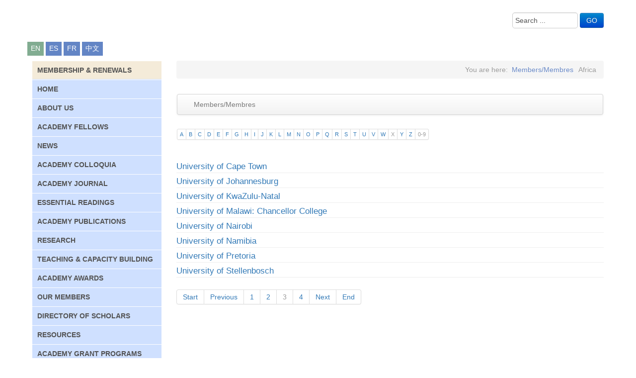

--- FILE ---
content_type: text/html; charset=utf-8
request_url: https://www.iucnael.org/en/our-members/africa?site=3
body_size: 14458
content:
<?xml version="1.0" encoding="utf-8"?><!DOCTYPE html PUBLIC "-//W3C//DTD XHTML 1.0 Transitional//EN" "http://www.w3.org/TR/xhtml1/DTD/xhtml1-transitional.dtd"><html xmlns="http://www.w3.org/1999/xhtml" xml:lang="en-gb" lang="en-gb" dir="ltr"><head><base href="https://www.iucnael.org/en/our-members/africa"/><meta http-equiv="content-type" content="text/html; charset=utf-8"/><title>Iucnael - Africa</title><link href="/templates/iucnael/favicon.ico" rel="shortcut icon" type="image/vnd.microsoft.icon"/><link href="https://www.iucnael.org/en/component/search/?site=3&amp;Itemid=39&amp;format=opensearch" rel="search" title="Search Iucnael" type="application/opensearchdescription+xml"/><link href="https://www.iucnael.org/en/our-members/africa?site=3" rel="canonical"/><link href="/en/our-members/view,rss" rel="alternate" type="application/atom+xml" title="Members/Membres"/><link href="/en/our-members/africa/view,rss" rel="alternate" type="application/atom+xml" title="Africa"/><meta name="viewport" content="width=device-width, initial-scale=1, maximum-scale=1"/><!--[if lte IE 8]>
		  <link rel="stylesheet" href="/templates/iucnael/css/blueprint/ie.css" type="text/css" media="screen, projection" />
		<![endif]--><link rel="preload" as="style" href="/media/com_jchoptimize/cache/css/8db674228b2d40f6199f11cf3d568cd4.css" onload="this.rel='stylesheet'"/><style id="jch-optimize-critical-css">@media all{.clearfix{*zoom:1}.clearfix:before,.clearfix:after{display:table;line-height:0;content:""}.clearfix:after{clear:both}html{font-size:100%;-webkit-text-size-adjust:100%;-ms-text-size-adjust:100%}a:focus{outline:thin dotted #333;outline:5px auto -webkit-focus-ring-color;outline-offset:-2px}a:hover,a:active{outline:0}img{width:auto\9;height:auto;max-width:100%;vertical-align:middle;border:0;-ms-interpolation-mode:bicubic}button,input,select,textarea{margin:0;font-size:100%;vertical-align:middle}button,input{*overflow:visible;line-height:normal}button::-moz-focus-inner,input::-moz-focus-inner{padding:0;border:0}button,html input[type="button"],input[type="reset"],input[type="submit"]{cursor:pointer;-webkit-appearance:button}label,select,button,input[type="button"],input[type="reset"],input[type="submit"],input[type="radio"],input[type="checkbox"]{cursor:pointer}textarea{overflow:auto;vertical-align:top}}@media print{*{color:#000!important;text-shadow:none!important;background:transparent!important;box-shadow:none!important}a,a:visited{text-decoration:underline}a[href]:after{content:" (" attr(href) ")"}.ir a:after,a[href^="javascript:"]:after,a[href^="#"]:after{content:""}tr,img{page-break-inside:avoid}img{max-width:100%!important}p,h2,h3{orphans:3;widows:3}h2,h3{page-break-after:avoid}}@media all{body{margin:0;font-family:"Helvetica Neue",Helvetica,Arial,sans-serif;font-size:14px;line-height:20px;color:#333;background-color:#fff}a{color:#08c;text-decoration:none}a:hover,a:focus{color:#005580;text-decoration:underline}.row{margin-left:-20px;*zoom:1}.row:before,.row:after{display:table;line-height:0;content:""}.row:after{clear:both}[class*="span"]{float:left;min-height:1px;margin-left:20px}.container,.navbar-static-top .container,.navbar-fixed-top .container,.navbar-fixed-bottom .container{width:940px}.span12{width:940px}.span11{width:860px}.span9{width:700px}.span8{width:620px}.span6{width:460px}.span4{width:300px}.span3{width:220px}.span1{width:60px}.row-fluid{width:100%;*zoom:1}.row-fluid:before,.row-fluid:after{display:table;line-height:0;content:""}.row-fluid:after{clear:both}.row-fluid [class*="span"]{display:block;float:left;width:100%;min-height:30px;margin-left:2.127659574468085%;*margin-left:2.074468085106383%;-webkit-box-sizing:border-box;-moz-box-sizing:border-box;box-sizing:border-box}.row-fluid [class*="span"]:first-child{margin-left:0}.row-fluid .span12{width:100%;*width:99.94680851063829%}.row-fluid .span11{width:91.48936170212765%;*width:91.43617021276594%}.row-fluid .span1{width:6.382978723404255%;*width:6.329787234042553%}.container{margin-right:auto;margin-left:auto;*zoom:1}.container:before,.container:after{display:table;line-height:0;content:""}.container:after{clear:both}p{margin:0 0 10px}.lead{margin-bottom:20px;font-size:21px;font-weight:200;line-height:30px}strong{font-weight:bold}h1,h2,h3,h4,h5,h6{margin:10px 0;font-family:inherit;font-weight:bold;line-height:20px;color:inherit;text-rendering:optimizelegibility}h1,h2,h3{line-height:40px}h1{font-size:38.5px}h2{font-size:31.5px}h3{font-size:24.5px}h4{font-size:17.5px}h5{font-size:14px}h6{font-size:11.9px}.page-header{padding-bottom:9px;margin:20px 0 30px;border-bottom:1px solid #eee}ul,ol{padding:0;margin:0 0 10px 25px}ul ul,ul ol,ol ol,ol ul{margin-bottom:0}li{line-height:20px}ul.unstyled,ol.unstyled{margin-left:0;list-style:none}dl{margin-bottom:20px}dt,dd{line-height:20px}dt{font-weight:bold}dd{margin-left:10px}hr{margin:20px 0;border:0;border-top:1px solid #eee;border-bottom:1px solid #fff}form{margin:0 0 20px}label,input,button,select,textarea{font-size:14px;font-weight:normal;line-height:20px}input,button,select,textarea{font-family:"Helvetica Neue",Helvetica,Arial,sans-serif}label{display:block;margin-bottom:5px}select,textarea,input[type="text"],input[type="password"],input[type="datetime"],input[type="datetime-local"],input[type="date"],input[type="month"],input[type="time"],input[type="week"],input[type="number"],input[type="email"],input[type="url"],input[type="search"],input[type="tel"],input[type="color"],.uneditable-input{display:inline-block;height:20px;padding:4px 6px;margin-bottom:10px;font-size:14px;line-height:20px;color:#555;vertical-align:middle;-webkit-border-radius:4px;-moz-border-radius:4px;border-radius:4px}input,textarea,.uneditable-input{width:206px}textarea{height:auto}textarea,input[type="text"],input[type="password"],input[type="datetime"],input[type="datetime-local"],input[type="date"],input[type="month"],input[type="time"],input[type="week"],input[type="number"],input[type="email"],input[type="url"],input[type="search"],input[type="tel"],input[type="color"],.uneditable-input{background-color:#fff;border:1px solid #ccc;-webkit-box-shadow:inset 0 1px 1px rgba(0,0,0,0.075);-moz-box-shadow:inset 0 1px 1px rgba(0,0,0,0.075);box-shadow:inset 0 1px 1px rgba(0,0,0,0.075);-webkit-transition:border linear .2s,box-shadow linear .2s;-moz-transition:border linear .2s,box-shadow linear .2s;-o-transition:border linear .2s,box-shadow linear .2s;transition:border linear .2s,box-shadow linear .2s}textarea:focus,input[type="text"]:focus,input[type="password"]:focus,input[type="datetime"]:focus,input[type="datetime-local"]:focus,input[type="date"]:focus,input[type="month"]:focus,input[type="time"]:focus,input[type="week"]:focus,input[type="number"]:focus,input[type="email"]:focus,input[type="url"]:focus,input[type="search"]:focus,input[type="tel"]:focus,input[type="color"]:focus,.uneditable-input:focus{border-color:rgba(82,168,236,0.8);outline:0;outline:thin dotted \9;-webkit-box-shadow:inset 0 1px 1px rgba(0,0,0,0.075),0 0 8px rgba(82,168,236,0.6);-moz-box-shadow:inset 0 1px 1px rgba(0,0,0,0.075),0 0 8px rgba(82,168,236,0.6);box-shadow:inset 0 1px 1px rgba(0,0,0,0.075),0 0 8px rgba(82,168,236,0.6)}input[type="radio"],input[type="checkbox"]{margin:4px 0 0;margin-top:1px \9;*margin-top:0;line-height:normal}input[type="file"],input[type="image"],input[type="submit"],input[type="reset"],input[type="button"],input[type="radio"],input[type="checkbox"]{width:auto}select,input[type="file"]{height:30px;*margin-top:4px;line-height:30px}select{width:220px;background-color:#fff;border:1px solid #ccc}select:focus,input[type="file"]:focus,input[type="radio"]:focus,input[type="checkbox"]:focus{outline:thin dotted #333;outline:5px auto -webkit-focus-ring-color;outline-offset:-2px}.uneditable-input,.uneditable-textarea{color:#999;cursor:not-allowed;background-color:#fcfcfc;border-color:#ccc;-webkit-box-shadow:inset 0 1px 2px rgba(0,0,0,0.025);-moz-box-shadow:inset 0 1px 2px rgba(0,0,0,0.025);box-shadow:inset 0 1px 2px rgba(0,0,0,0.025)}.uneditable-input{overflow:hidden;white-space:nowrap}.uneditable-textarea{width:auto;height:auto}input:-moz-placeholder,textarea:-moz-placeholder{color:#999}input:-ms-input-placeholder,textarea:-ms-input-placeholder{color:#999}input::-webkit-input-placeholder,textarea::-webkit-input-placeholder{color:#999}input,textarea,.uneditable-input{margin-left:0}input:focus:invalid,textarea:focus:invalid,select:focus:invalid{color:#b94a48;border-color:#ee5f5b}input:focus:invalid:focus,textarea:focus:invalid:focus,select:focus:invalid:focus{border-color:#e9322d;-webkit-box-shadow:0 0 6px #f8b9b7;-moz-box-shadow:0 0 6px #f8b9b7;box-shadow:0 0 6px #f8b9b7}input.search-query{padding-right:14px;padding-right:4px \9;padding-left:14px;padding-left:4px \9;margin-bottom:0;-webkit-border-radius:15px;-moz-border-radius:15px;border-radius:15px}.form-search input,.form-inline input,.form-horizontal input,.form-search textarea,.form-inline textarea,.form-horizontal textarea,.form-search select,.form-inline select,.form-horizontal select,.form-search .help-inline,.form-inline .help-inline,.form-horizontal .help-inline,.form-search .uneditable-input,.form-inline .uneditable-input,.form-horizontal .uneditable-input,.form-search .input-prepend,.form-inline .input-prepend,.form-horizontal .input-prepend,.form-search .input-append,.form-inline .input-append,.form-horizontal .input-append{display:inline-block;*display:inline;margin-bottom:0;vertical-align:middle;*zoom:1}.form-search label,.form-inline label,.form-search .btn-group,.form-inline .btn-group{display:inline-block}.form-search .input-append,.form-inline .input-append,.form-search .input-prepend,.form-inline .input-prepend{margin-bottom:0}table{max-width:100%;background-color:transparent;border-collapse:collapse;border-spacing:0}[class^="icon-"],[class*=" icon-"]{display:inline-block;width:14px;height:14px;margin-top:1px;*margin-right:.3em;line-height:14px;vertical-align:text-top;background-image:url("/media/jui/img/glyphicons-halflings.png");background-position:14px 14px;background-repeat:no-repeat}.icon-th-list{background-position:-264px 0}.btn{display:inline-block;*display:inline;padding:4px 12px;margin-bottom:0;*margin-left:.3em;font-size:14px;line-height:20px;color:#333;text-align:center;text-shadow:0 1px 1px rgba(255,255,255,0.75);vertical-align:middle;cursor:pointer;background-color:#f5f5f5;*background-color:#e6e6e6;background-image:-moz-linear-gradient(top,#fff,#e6e6e6);background-image:-webkit-gradient(linear,0 0,0 100%,from(#fff),to(#e6e6e6));background-image:-webkit-linear-gradient(top,#fff,#e6e6e6);background-image:-o-linear-gradient(top,#fff,#e6e6e6);background-image:linear-gradient(to bottom,#fff,#e6e6e6);background-repeat:repeat-x;border:1px solid #ccc;*border:0;border-color:#e6e6e6 #e6e6e6 #bfbfbf;border-color:rgba(0,0,0,0.1) rgba(0,0,0,0.1) rgba(0,0,0,0.25);border-bottom-color:#b3b3b3;-webkit-border-radius:4px;-moz-border-radius:4px;border-radius:4px;filter:progid:DXImageTransform.Microsoft.gradient(startColorstr='#ffffffff',endColorstr='#ffe6e6e6',GradientType=0);filter:progid:DXImageTransform.Microsoft.gradient(enabled=false);*zoom:1;-webkit-box-shadow:inset 0 1px 0 rgba(255,255,255,0.2),0 1px 2px rgba(0,0,0,0.05);-moz-box-shadow:inset 0 1px 0 rgba(255,255,255,0.2),0 1px 2px rgba(0,0,0,0.05);box-shadow:inset 0 1px 0 rgba(255,255,255,0.2),0 1px 2px rgba(0,0,0,0.05)}.btn:hover,.btn:focus,.btn:active,.btn.active,.btn.disabled,.btn[disabled]{color:#333;background-color:#e6e6e6;*background-color:#d9d9d9}.btn:active,.btn.active{background-color:#ccc \9}.btn:first-child{*margin-left:0}.btn:hover,.btn:focus{color:#333;text-decoration:none;background-position:0 -15px;-webkit-transition:background-position .1s linear;-moz-transition:background-position .1s linear;-o-transition:background-position .1s linear;transition:background-position .1s linear}.btn:focus{outline:thin dotted #333;outline:5px auto -webkit-focus-ring-color;outline-offset:-2px}.btn.active,.btn:active{background-image:none;outline:0;-webkit-box-shadow:inset 0 2px 4px rgba(0,0,0,0.15),0 1px 2px rgba(0,0,0,0.05);-moz-box-shadow:inset 0 2px 4px rgba(0,0,0,0.15),0 1px 2px rgba(0,0,0,0.05);box-shadow:inset 0 2px 4px rgba(0,0,0,0.15),0 1px 2px rgba(0,0,0,0.05)}.btn.disabled,.btn[disabled]{cursor:default;background-image:none;opacity:.65;filter:alpha(opacity=65);-webkit-box-shadow:none;-moz-box-shadow:none;box-shadow:none}.btn-primary{color:#fff;text-shadow:0 -1px 0 rgba(0,0,0,0.25);background-color:#006dcc;*background-color:#04c;background-image:-moz-linear-gradient(top,#08c,#04c);background-image:-webkit-gradient(linear,0 0,0 100%,from(#08c),to(#04c));background-image:-webkit-linear-gradient(top,#08c,#04c);background-image:-o-linear-gradient(top,#08c,#04c);background-image:linear-gradient(to bottom,#08c,#04c);background-repeat:repeat-x;border-color:#04c #04c #002a80;border-color:rgba(0,0,0,0.1) rgba(0,0,0,0.1) rgba(0,0,0,0.25);filter:progid:DXImageTransform.Microsoft.gradient(startColorstr='#ff0088cc',endColorstr='#ff0044cc',GradientType=0);filter:progid:DXImageTransform.Microsoft.gradient(enabled=false)}.btn-primary:hover,.btn-primary:focus,.btn-primary:active,.btn-primary.active,.btn-primary.disabled,.btn-primary[disabled]{color:#fff;background-color:#04c;*background-color:#003bb3}.btn-primary:active,.btn-primary.active{background-color:#039 \9}button.btn,input[type="submit"].btn{*padding-top:3px;*padding-bottom:3px}button.btn::-moz-focus-inner,input[type="submit"].btn::-moz-focus-inner{padding:0;border:0}.btn-group{position:relative;display:inline-block;*display:inline;*margin-left:.3em;font-size:0;white-space:nowrap;vertical-align:middle;*zoom:1}.btn-group:first-child{*margin-left:0}.nav{margin-bottom:20px;margin-left:0;list-style:none}.nav>li>a{display:block}.nav>li>a:hover,.nav>li>a:focus{text-decoration:none;background-color:#eee}.navbar{*position:relative;*z-index:2;margin-bottom:20px;overflow:visible}.navbar-inner{min-height:40px;padding-right:20px;padding-left:20px;background-color:#fafafa;background-image:-moz-linear-gradient(top,#fff,#f2f2f2);background-image:-webkit-gradient(linear,0 0,0 100%,from(#fff),to(#f2f2f2));background-image:-webkit-linear-gradient(top,#fff,#f2f2f2);background-image:-o-linear-gradient(top,#fff,#f2f2f2);background-image:linear-gradient(to bottom,#fff,#f2f2f2);background-repeat:repeat-x;border:1px solid #d4d4d4;-webkit-border-radius:4px;-moz-border-radius:4px;border-radius:4px;filter:progid:DXImageTransform.Microsoft.gradient(startColorstr='#ffffffff',endColorstr='#fff2f2f2',GradientType=0);*zoom:1;-webkit-box-shadow:0 1px 4px rgba(0,0,0,0.065);-moz-box-shadow:0 1px 4px rgba(0,0,0,0.065);box-shadow:0 1px 4px rgba(0,0,0,0.065)}.navbar-inner:before,.navbar-inner:after{display:table;line-height:0;content:""}.navbar-inner:after{clear:both}.navbar-static-top{position:static;margin-bottom:0}.navbar-fixed-top,.navbar-fixed-bottom{position:fixed;right:0;left:0;z-index:1030;margin-bottom:0}.navbar-static-top .container,.navbar-fixed-top .container,.navbar-fixed-bottom .container{width:940px}.navbar-fixed-top{top:0}.navbar-fixed-bottom{bottom:0}.navbar .nav{position:relative;left:0;display:block;float:left;margin:0 10px 0 0}.navbar .nav>li{float:left}.navbar .nav>li>a{float:none;padding:10px 15px 10px;color:#777;text-decoration:none;text-shadow:0 1px 0 #fff}.navbar .nav>li>a:focus,.navbar .nav>li>a:hover{color:#333;text-decoration:none;background-color:transparent}.breadcrumb{padding:8px 15px;margin:0 0 20px;list-style:none;background-color:#f5f5f5;-webkit-border-radius:4px;-moz-border-radius:4px;border-radius:4px}.breadcrumb>li{display:inline-block;*display:inline;text-shadow:0 1px 0 #fff;*zoom:1}.breadcrumb>li>.divider{padding:0 5px;color:#ccc}.breadcrumb>.active{color:#999}.pagination{margin:20px 0}.pagination ul{display:inline-block;*display:inline;margin-bottom:0;margin-left:0;-webkit-border-radius:4px;-moz-border-radius:4px;border-radius:4px;*zoom:1;-webkit-box-shadow:0 1px 2px rgba(0,0,0,0.05);-moz-box-shadow:0 1px 2px rgba(0,0,0,0.05);box-shadow:0 1px 2px rgba(0,0,0,0.05)}.pagination ul>li{display:inline}.pagination ul>li>a,.pagination ul>li>span{float:left;padding:4px 12px;line-height:20px;text-decoration:none;background-color:#fff;border:1px solid #ddd;border-left-width:0}.pagination ul>li>a:hover,.pagination ul>li>a:focus,.pagination ul>.active>a,.pagination ul>.active>span{background-color:#f5f5f5}.pagination ul>.active>a,.pagination ul>.active>span{color:#999;cursor:default}.pagination ul>.disabled>span,.pagination ul>.disabled>a,.pagination ul>.disabled>a:hover,.pagination ul>.disabled>a:focus{color:#999;cursor:default;background-color:transparent}.pagination ul>li:first-child>a,.pagination ul>li:first-child>span{border-left-width:1px;-webkit-border-bottom-left-radius:4px;border-bottom-left-radius:4px;-webkit-border-top-left-radius:4px;border-top-left-radius:4px;-moz-border-radius-bottomleft:4px;-moz-border-radius-topleft:4px}.pagination ul>li:last-child>a,.pagination ul>li:last-child>span{-webkit-border-top-right-radius:4px;border-top-right-radius:4px;-webkit-border-bottom-right-radius:4px;border-bottom-right-radius:4px;-moz-border-radius-topright:4px;-moz-border-radius-bottomright:4px}.pagination-centered{text-align:center}.pagination-mini ul>li:first-child>a,.pagination-small ul>li:first-child>a,.pagination-mini ul>li:first-child>span,.pagination-small ul>li:first-child>span{-webkit-border-bottom-left-radius:3px;border-bottom-left-radius:3px;-webkit-border-top-left-radius:3px;border-top-left-radius:3px;-moz-border-radius-bottomleft:3px;-moz-border-radius-topleft:3px}.pagination-mini ul>li:last-child>a,.pagination-small ul>li:last-child>a,.pagination-mini ul>li:last-child>span,.pagination-small ul>li:last-child>span{-webkit-border-top-right-radius:3px;border-top-right-radius:3px;-webkit-border-bottom-right-radius:3px;border-bottom-right-radius:3px;-moz-border-radius-topright:3px;-moz-border-radius-bottomright:3px}.pagination-mini ul>li>a,.pagination-mini ul>li>span{padding:0 6px;font-size:10.5px}}@media all{.clearfix{*zoom:1}.clearfix:before,.clearfix:after{display:table;line-height:0;content:""}.clearfix:after{clear:both}@-ms-viewport{width:device-width}}@media all and (min-width:1200px){.row{margin-left:-30px;*zoom:1}.row:before,.row:after{display:table;line-height:0;content:""}.row:after{clear:both}[class*="span"]{float:left;min-height:1px;margin-left:30px}.container,.navbar-static-top .container,.navbar-fixed-top .container,.navbar-fixed-bottom .container{width:1170px}.span12{width:1170px}.span11{width:1070px}.span9{width:870px}.span8{width:770px}.span6{width:570px}.span4{width:370px}.span3{width:270px}.span1{width:70px}.row-fluid{width:100%;*zoom:1}.row-fluid:before,.row-fluid:after{display:table;line-height:0;content:""}.row-fluid:after{clear:both}.row-fluid [class*="span"]{display:block;float:left;width:100%;min-height:30px;margin-left:2.564102564102564%;*margin-left:2.5109110747408616%;-webkit-box-sizing:border-box;-moz-box-sizing:border-box;box-sizing:border-box}.row-fluid [class*="span"]:first-child{margin-left:0}.row-fluid .span12{width:100%;*width:99.94680851063829%}.row-fluid .span11{width:91.45299145299145%;*width:91.39979996362975%}.row-fluid .span1{width:5.982905982905983%;*width:5.929714493544281%}input,textarea,.uneditable-input{margin-left:0}}@media all and (min-width:768px) and (max-width:979px){.row{margin-left:-20px;*zoom:1}.row:before,.row:after{display:table;line-height:0;content:""}.row:after{clear:both}[class*="span"]{float:left;min-height:1px;margin-left:20px}.container,.navbar-static-top .container,.navbar-fixed-top .container,.navbar-fixed-bottom .container{width:724px}.span12{width:724px}.span11{width:662px}.span9{width:538px}.span8{width:476px}.span6{width:352px}.span4{width:228px}.span3{width:166px}.span1{width:42px}.row-fluid{width:100%;*zoom:1}.row-fluid:before,.row-fluid:after{display:table;line-height:0;content:""}.row-fluid:after{clear:both}.row-fluid [class*="span"]{display:block;float:left;width:100%;min-height:30px;margin-left:2.7624309392265194%;*margin-left:2.709239449864817%;-webkit-box-sizing:border-box;-moz-box-sizing:border-box;box-sizing:border-box}.row-fluid [class*="span"]:first-child{margin-left:0}.row-fluid .span12{width:100%;*width:99.94680851063829%}.row-fluid .span11{width:91.43646408839778%;*width:91.38327259903608%}.row-fluid .span1{width:5.801104972375691%;*width:5.747913483013988%}input,textarea,.uneditable-input{margin-left:0}}@media all and (max-width:767px){body{padding-right:20px;padding-left:20px}.navbar-fixed-top,.navbar-fixed-bottom,.navbar-static-top{margin-right:-20px;margin-left:-20px}.container{width:auto}.row-fluid{width:100%}.row,.thumbnails{margin-left:0}[class*="span"],.uneditable-input[class*="span"],.row-fluid [class*="span"]{display:block;float:none;width:100%;margin-left:0;-webkit-box-sizing:border-box;-moz-box-sizing:border-box;box-sizing:border-box}.span12,.row-fluid .span12{width:100%;-webkit-box-sizing:border-box;-moz-box-sizing:border-box;box-sizing:border-box}.input-large,.input-xlarge,.input-xxlarge,input[class*="span"],select[class*="span"],textarea[class*="span"],.uneditable-input{display:block;width:100%;min-height:30px;-webkit-box-sizing:border-box;-moz-box-sizing:border-box;box-sizing:border-box}}@media all and (max-width:480px){.nav-collapse{-webkit-transform:translate3d(0,0,0)}input[type="checkbox"],input[type="radio"]{border:1px solid #ccc}}@media all and (max-width:979px){body{padding-top:0}.navbar-fixed-top,.navbar-fixed-bottom{position:static}.navbar-fixed-top{margin-bottom:20px}.navbar-fixed-bottom{margin-top:20px}.nav-collapse{clear:both}.nav-collapse,.nav-collapse.collapse{height:0;overflow:hidden}}@media all and (min-width:980px){.nav-collapse.collapse{height:auto!important;overflow:visible!important}}div.mod-languages ul{margin:0;padding:0;list-style:none}div.mod-languages li{margin-left:5px;margin-right:5px}div.mod-languages ul.lang-inline li{display:inline}div.mod-languages a{text-decoration:none}.SobiPro{}.SobiPro a:focus{outline:#333 dotted thin;outline:-webkit-focus-ring-color auto 5px;outline-offset:-2px}.SobiPro a:active,.SobiPro a:hover{outline:0}.SobiPro .btn-block,.SobiPro .progress .bar,.SobiPro .row-fluid [class*=span]{-moz-box-sizing:border-box;-webkit-box-sizing:border-box}@media print{.SobiPro *{color:#000!important;text-shadow:none!important;background:0 0!important;box-shadow:none!important}.SobiPro a,.SobiPro a:visited{text-decoration:underline}.SobiPro a[href]:after{content:" (" attr(href) ")"}.SobiPro .ir a:after,.SobiPro a[href^="#"]:after,.SobiPro a[href^="javascript:"]:after{content:""}.SobiPro h2,.SobiPro h3,.SobiPro p{orphans:3;widows:3}.SobiPro h2,.SobiPro h3{page-break-after:avoid}}.SobiPro .row-fluid:after,.SobiPro .row-fluid:before,.SobiPro .row:after,.SobiPro .row:before{display:table;line-height:0;content:""}.SobiPro a{color:#08c;text-decoration:none}.SobiPro a:focus,.SobiPro a:hover{color:#005580;text-decoration:underline}.SobiPro .row{margin-left:-20px;*zoom:1}.SobiPro .row:after{clear:both}.SobiPro [class*=span]{float:left;min-height:1px;margin-left:20px}.SobiPro .container,.SobiPro .navbar-fixed-bottom .container,.SobiPro .navbar-fixed-top .container,.SobiPro .navbar-static-top .container,.SobiPro .span12{width:940px}.SobiPro .span11{width:860px}.SobiPro .span1{width:60px}.SobiPro .row-fluid{width:100%;*zoom:1}.SobiPro .row-fluid:after{clear:both}.SobiPro .row-fluid [class*=span]{display:block;float:left;width:100%;min-height:30px;margin-left:2.12765957%;*margin-left:2.07446809%;box-sizing:border-box}.SobiPro .row-fluid [class*=span]:first-child{margin-left:0}.SobiPro .row-fluid .span12{width:100%;*width:99.94680851%}.SobiPro .row-fluid .span11{width:91.4893617%;*width:91.43617021%}.SobiPro .row-fluid .span1{width:6.38297872%;*width:6.32978723%}.SobiPro .container-fluid:after,.SobiPro .container-fluid:before,.SobiPro .container:after,.SobiPro .container:before{display:table;line-height:0;content:""}.SobiPro .container{margin-right:auto;margin-left:auto;*zoom:1}.SobiPro .container:after{clear:both}.SobiPro .container-fluid{padding-right:20px;padding-left:20px;*zoom:1}.SobiPro .container-fluid:after{clear:both}.SobiPro p{margin:0 0 10px}.SobiPro .lead{margin-bottom:20px;font-size:21px;font-weight:200;line-height:30px}.SobiPro h1,.SobiPro h2,.SobiPro h3,.SobiPro h4,.SobiPro h5,.SobiPro h6{margin:10px 0;font-family:inherit;font-weight:700;line-height:20px;color:inherit;text-rendering:optimizelegibility}.SobiPro h1,.SobiPro h2,.SobiPro h3,.SobiPro legend{line-height:40px}.SobiPro dd,.SobiPro dt,.SobiPro li{line-height:20px}.SobiPro h1{font-size:38.5px}.SobiPro h2{font-size:31.5px}.SobiPro h3{font-size:24.5px}.SobiPro h4{font-size:17.5px}.SobiPro h5{font-size:14px}.SobiPro h6{font-size:11.9px}.SobiPro .page-header{padding-bottom:9px;margin:20px 0 30px;border-bottom:1px solid #eee}.SobiPro ol,.SobiPro ul{padding:0;margin:0 0 10px 25px}.SobiPro dt{font-weight:700}.SobiPro dd{margin-left:10px}.SobiPro .clearfix:after,.SobiPro .controls-row:after,.SobiPro .dropdown-menu>li>a,.SobiPro .form-actions:after,.SobiPro .form-horizontal .control-group:after,.SobiPro .modal-footer:after,.SobiPro .nav-pills:after,.SobiPro .nav-tabs:after,.SobiPro .navbar-form:after,.SobiPro .navbar-inner:after,.SobiPro .pager:after,.SobiPro .tabbable:after,.SobiPro .thumbnails:after{clear:both}.SobiPro legend{display:block;width:100%;padding:0;margin-bottom:20px;font-size:21px;color:#333;border:0;border-bottom:1px solid #e5e5e5}.SobiPro .controls-row:after,.SobiPro .controls-row:before,.SobiPro .form-actions:after,.SobiPro .form-actions:before{display:table;line-height:0;content:""}.SobiPro .controls-row{*zoom:1}.SobiPro .form-actions{padding:19px 20px 20px;margin-top:20px;margin-bottom:20px;background-color:#f5f5f5;border-top:1px solid #e5e5e5;*zoom:1}.SobiPro .form-horizontal .control-group{margin-bottom:20px;*zoom:1}.SobiPro .btn,.SobiPro .form-horizontal .help-block{margin-bottom:0}.SobiPro .form-horizontal .control-group:after,.SobiPro .form-horizontal .control-group:before{display:table;line-height:0;content:""}.SobiPro .dropdown,.SobiPro .dropup{position:relative}.SobiPro .dropdown-menu{position:absolute;top:100%;left:0;z-index:1000;display:none;float:left;min-width:160px;padding:5px 0;margin:2px 0 0;list-style:none;background-color:#fff;border:1px solid #ccc;border:1px solid rgba(0,0,0,.2);*border-right-width:2px;*border-bottom-width:2px;-webkit-border-radius:6px;-moz-border-radius:6px;border-radius:6px;-webkit-box-shadow:0 5px 10px rgba(0,0,0,.2);-moz-box-shadow:0 5px 10px rgba(0,0,0,.2);box-shadow:0 5px 10px rgba(0,0,0,.2);-webkit-background-clip:padding-box;-moz-background-clip:padding-box;background-clip:padding-box}.SobiPro .dropdown-menu>li>a{display:block;padding:3px 20px;font-weight:400;line-height:20px;color:#333;white-space:nowrap}.SobiPro .dropdown-menu>li>a:focus,.SobiPro .dropdown-menu>li>a:hover,.SobiPro .dropdown-submenu:focus>a,.SobiPro .dropdown-submenu:hover>a{color:#fff;text-decoration:none;background-color:#0081c2;background-image:-moz-linear-gradient(top,#08c,#0077b3);background-image:-webkit-gradient(linear,0 0,0 100%,from(#08c),to(#0077b3));background-image:-webkit-linear-gradient(top,#08c,#0077b3);background-image:-o-linear-gradient(top,#08c,#0077b3);background-image:linear-gradient(to bottom,#08c,#0077b3);background-repeat:repeat-x;filter:progid:DXImageTransform.Microsoft.gradient(startColorstr='#ff0088cc',endColorstr='#ff0077b3',GradientType=0)}.SobiPro .dropdown-submenu{position:relative}.SobiPro .btn{display:inline-block;*display:inline;padding:4px 12px;*margin-left:.3em;font-size:14px;line-height:20px;color:#333;text-align:center;text-shadow:0 1px 1px rgba(255,255,255,.75);vertical-align:middle;cursor:pointer;background-color:#f5f5f5;*background-color:#e6e6e6;background-image:-moz-linear-gradient(top,#fff,#e6e6e6);background-image:-webkit-gradient(linear,0 0,0 100%,from(#fff),to(#e6e6e6));background-image:-webkit-linear-gradient(top,#fff,#e6e6e6);background-image:-o-linear-gradient(top,#fff,#e6e6e6);background-image:linear-gradient(to bottom,#fff,#e6e6e6);background-repeat:repeat-x;border:1px solid #ccc;*border:0;border-color:#e6e6e6 #e6e6e6 #bfbfbf;border-color:rgba(0,0,0,.1) rgba(0,0,0,.1) rgba(0,0,0,.25);border-bottom-color:#b3b3b3;-webkit-border-radius:4px;-moz-border-radius:4px;border-radius:4px;filter:progid:DXImageTransform.Microsoft.gradient(startColorstr='#ffffffff',endColorstr='#ffe6e6e6',GradientType=0);filter:progid:DXImageTransform.Microsoft.gradient(enabled=false);*zoom:1;-webkit-box-shadow:inset 0 1px 0 rgba(255,255,255,.2),0 1px 2px rgba(0,0,0,.05);-moz-box-shadow:inset 0 1px 0 rgba(255,255,255,.2),0 1px 2px rgba(0,0,0,.05);box-shadow:inset 0 1px 0 rgba(255,255,255,.2),0 1px 2px rgba(0,0,0,.05)}.SobiPro .btn.active,.SobiPro .btn.disabled,.SobiPro .btn:active,.SobiPro .btn:focus,.SobiPro .btn:hover,.SobiPro .btn[disabled]{color:#333;background-color:#e6e6e6;*background-color:#d9d9d9}.SobiPro .btn:first-child{*margin-left:0}.SobiPro .btn:focus,.SobiPro .btn:hover{color:#333;text-decoration:none;background-position:0 -15px;-webkit-transition:background-position .1s linear;-moz-transition:background-position .1s linear;-o-transition:background-position .1s linear;transition:background-position .1s linear}.SobiPro .btn:focus{outline:#333 dotted thin;outline:-webkit-focus-ring-color auto 5px;outline-offset:-2px}.SobiPro .btn.active,.SobiPro .btn:active{background-color:#ccc\9;background-image:none;outline:0;-webkit-box-shadow:inset 0 2px 4px rgba(0,0,0,.15),0 1px 2px rgba(0,0,0,.05);-moz-box-shadow:inset 0 2px 4px rgba(0,0,0,.15),0 1px 2px rgba(0,0,0,.05);box-shadow:inset 0 2px 4px rgba(0,0,0,.15),0 1px 2px rgba(0,0,0,.05)}.SobiPro .btn.disabled,.SobiPro .btn[disabled]{cursor:default;background-image:none;opacity:.65;filter:alpha(opacity=65);-webkit-box-shadow:none;-moz-box-shadow:none;box-shadow:none}.SobiPro .btn-block{display:block;width:100%;padding-right:0;padding-left:0;box-sizing:border-box}.SobiPro .nav{margin-bottom:20px;margin-left:0;list-style:none}.SobiPro .nav>li>a{display:block}.SobiPro .nav>li>a:focus,.SobiPro .nav>li>a:hover{text-decoration:none;background-color:#eee}.SobiPro .nav-pills,.SobiPro .nav-tabs{*zoom:1}.SobiPro .nav-pills:after,.SobiPro .nav-pills:before,.SobiPro .nav-tabs:after,.SobiPro .nav-tabs:before{display:table;line-height:0;content:""}.SobiPro .nav-tabs{border-bottom:1px solid #ddd}.SobiPro .tabbable{*zoom:1}.SobiPro .tabbable:after,.SobiPro .tabbable:before{display:table;line-height:0;content:""}.SobiPro .navbar{*position:relative;*z-index:2;margin-bottom:20px;overflow:visible}.SobiPro .navbar-inner{min-height:40px;padding-right:20px;padding-left:20px;background-color:#fafafa;background-image:-moz-linear-gradient(top,#fff,#f2f2f2);background-image:-webkit-gradient(linear,0 0,0 100%,from(#fff),to(#f2f2f2));background-image:-webkit-linear-gradient(top,#fff,#f2f2f2);background-image:-o-linear-gradient(top,#fff,#f2f2f2);background-image:linear-gradient(to bottom,#fff,#f2f2f2);background-repeat:repeat-x;border:1px solid #d4d4d4;-webkit-border-radius:4px;-moz-border-radius:4px;border-radius:4px;filter:progid:DXImageTransform.Microsoft.gradient(startColorstr='#ffffffff',endColorstr='#fff2f2f2',GradientType=0);*zoom:1;-webkit-box-shadow:0 1px 4px rgba(0,0,0,.065);-moz-box-shadow:0 1px 4px rgba(0,0,0,.065);box-shadow:0 1px 4px rgba(0,0,0,.065)}.SobiPro .navbar-inner:after,.SobiPro .navbar-inner:before{display:table;line-height:0;content:""}.SobiPro .navbar-form{margin-bottom:0;*zoom:1}.SobiPro .navbar-form:after,.SobiPro .navbar-form:before{display:table;line-height:0;content:""}.SobiPro .navbar-static-top{position:static;margin-bottom:0}.SobiPro .navbar-fixed-bottom,.SobiPro .navbar-fixed-top{position:fixed;right:0;left:0;z-index:1030;margin-bottom:0}.SobiPro .navbar-fixed-bottom .container,.SobiPro .navbar-fixed-top .container,.SobiPro .navbar-static-top .container{width:940px}.SobiPro .navbar-fixed-top{top:0}.SobiPro .navbar-fixed-bottom{bottom:0}.SobiPro .navbar .nav{position:relative;left:0;display:block;float:left;margin:0 10px 0 0}.SobiPro .navbar .nav>li{float:left}.SobiPro .navbar .nav>li>a{float:none;padding:10px 15px;color:#777;text-decoration:none;text-shadow:0 1px 0 #fff}.SobiPro .navbar .nav>li>a:focus,.SobiPro .navbar .nav>li>a:hover{color:#333;text-decoration:none;background-color:transparent}.SobiPro .pagination{margin:20px 0}.SobiPro .pagination ul{display:inline-block;*display:inline;margin-bottom:0;margin-left:0;-webkit-border-radius:4px;-moz-border-radius:4px;border-radius:4px;*zoom:1;-webkit-box-shadow:0 1px 2px rgba(0,0,0,.05);-moz-box-shadow:0 1px 2px rgba(0,0,0,.05);box-shadow:0 1px 2px rgba(0,0,0,.05)}.SobiPro .pagination ul>li{display:inline}.SobiPro .pagination ul>li>a,.SobiPro .pagination ul>li>span{float:left;padding:4px 12px;line-height:20px;text-decoration:none;background-color:#fff;border:1px solid #ddd;border-left-width:0}.SobiPro .pagination ul>.active>a,.SobiPro .pagination ul>.active>span,.SobiPro .pagination ul>li>a:focus,.SobiPro .pagination ul>li>a:hover{background-color:#f5f5f5}.SobiPro .pagination ul>.active>a,.SobiPro .pagination ul>.active>span{color:#999;cursor:default}.SobiPro .pagination ul>.disabled>a,.SobiPro .pagination ul>.disabled>a:focus,.SobiPro .pagination ul>.disabled>a:hover,.SobiPro .pagination ul>.disabled>span{color:#999;cursor:default;background-color:transparent}.SobiPro .pagination ul>li:first-child>a,.SobiPro .pagination ul>li:first-child>span{border-left-width:1px;-webkit-border-bottom-left-radius:4px;border-bottom-left-radius:4px;-webkit-border-top-left-radius:4px;border-top-left-radius:4px;-moz-border-radius-bottomleft:4px;-moz-border-radius-topleft:4px}.SobiPro .pagination ul>li:last-child>a,.SobiPro .pagination ul>li:last-child>span{-webkit-border-top-right-radius:4px;border-top-right-radius:4px;-webkit-border-bottom-right-radius:4px;border-bottom-right-radius:4px;-moz-border-radius-topright:4px;-moz-border-radius-bottomright:4px}.SobiPro .pagination-centered{text-align:center}.SobiPro .pagination-mini ul>li:first-child>a,.SobiPro .pagination-mini ul>li:first-child>span,.SobiPro .pagination-small ul>li:first-child>a,.SobiPro .pagination-small ul>li:first-child>span{-webkit-border-bottom-left-radius:3px;border-bottom-left-radius:3px;-webkit-border-top-left-radius:3px;border-top-left-radius:3px;-moz-border-radius-bottomleft:3px;-moz-border-radius-topleft:3px}.SobiPro .pagination-mini ul>li:last-child>a,.SobiPro .pagination-mini ul>li:last-child>span,.SobiPro .pagination-small ul>li:last-child>a,.SobiPro .pagination-small ul>li:last-child>span{-webkit-border-top-right-radius:3px;border-top-right-radius:3px;-webkit-border-bottom-right-radius:3px;border-bottom-right-radius:3px;-moz-border-radius-topright:3px;-moz-border-radius-bottomright:3px}.SobiPro .pagination-mini ul>li>a,.SobiPro .pagination-mini ul>li>span{padding:0 6px;font-size:10.5px}.SobiPro .pager{margin:20px 0;text-align:center;list-style:none;*zoom:1}.SobiPro .pager:after,.SobiPro .pager:before{display:table;line-height:0;content:""}.SobiPro .modal{position:fixed;top:10%;left:50%;z-index:1050;width:560px;margin-left:-280px;background-color:#fff;border:1px solid #999;border:1px solid rgba(0,0,0,.3);*border:1px solid #999;-webkit-border-radius:6px;-moz-border-radius:6px;border-radius:6px;outline:0;-webkit-box-shadow:0 3px 7px rgba(0,0,0,.3);-moz-box-shadow:0 3px 7px rgba(0,0,0,.3);box-shadow:0 3px 7px rgba(0,0,0,.3);-webkit-background-clip:padding-box;-moz-background-clip:padding-box;background-clip:padding-box}.SobiPro .modal-footer{padding:14px 15px 15px;margin-bottom:0;text-align:right;background-color:#f5f5f5;border-top:1px solid #ddd;-webkit-border-radius:0 0 6px 6px;-moz-border-radius:0 0 6px 6px;border-radius:0 0 6px 6px;*zoom:1;-webkit-box-shadow:inset 0 1px 0 #fff;-moz-box-shadow:inset 0 1px 0 #fff;box-shadow:inset 0 1px 0 #fff}.SobiPro .modal-footer:after,.SobiPro .modal-footer:before{display:table;line-height:0;content:""}.SobiPro .thumbnails{margin-left:-20px;list-style:none;*zoom:1}.SobiPro .thumbnails:after,.SobiPro .thumbnails:before{display:table;line-height:0;content:""}.SobiPro .thumbnail{display:block;padding:4px;line-height:20px;border:1px solid #ddd;-webkit-border-radius:4px;-moz-border-radius:4px;border-radius:4px;-webkit-box-shadow:0 1px 3px rgba(0,0,0,.055);-moz-box-shadow:0 1px 3px rgba(0,0,0,.055);box-shadow:0 1px 3px rgba(0,0,0,.055);-webkit-transition:all .2s ease-in-out;-moz-transition:all .2s ease-in-out;-o-transition:all .2s ease-in-out;transition:all .2s ease-in-out}.SobiPro .accordion,.SobiPro .progress{margin-bottom:20px}.SobiPro .progress{height:20px;overflow:hidden;background-color:#f7f7f7;background-image:-moz-linear-gradient(top,#f5f5f5,#f9f9f9);background-image:-webkit-gradient(linear,0 0,0 100%,from(#f5f5f5),to(#f9f9f9));background-image:-webkit-linear-gradient(top,#f5f5f5,#f9f9f9);background-image:-o-linear-gradient(top,#f5f5f5,#f9f9f9);background-image:linear-gradient(to bottom,#f5f5f5,#f9f9f9);background-repeat:repeat-x;-webkit-border-radius:4px;-moz-border-radius:4px;border-radius:4px;filter:progid:DXImageTransform.Microsoft.gradient(startColorstr='#fff5f5f5',endColorstr='#fff9f9f9',GradientType=0);-webkit-box-shadow:inset 0 1px 2px rgba(0,0,0,.1);-moz-box-shadow:inset 0 1px 2px rgba(0,0,0,.1);box-shadow:inset 0 1px 2px rgba(0,0,0,.1)}.SobiPro .progress .bar{float:left;width:0;height:100%;font-size:12px;color:#fff;text-align:center;text-shadow:0 -1px 0 rgba(0,0,0,.25);background-color:#0e90d2;background-image:-moz-linear-gradient(top,#149bdf,#0480be);background-image:-webkit-gradient(linear,0 0,0 100%,from(#149bdf),to(#0480be));background-image:-webkit-linear-gradient(top,#149bdf,#0480be);background-image:-o-linear-gradient(top,#149bdf,#0480be);background-image:linear-gradient(to bottom,#149bdf,#0480be);background-repeat:repeat-x;filter:progid:DXImageTransform.Microsoft.gradient(startColorstr='#ff149bdf',endColorstr='#ff0480be',GradientType=0);-webkit-box-shadow:inset 0 -1px 0 rgba(0,0,0,.15);-moz-box-shadow:inset 0 -1px 0 rgba(0,0,0,.15);box-shadow:inset 0 -1px 0 rgba(0,0,0,.15);box-sizing:border-box;-webkit-transition:width .6s ease;-moz-transition:width .6s ease;-o-transition:width .6s ease;transition:width .6s ease}.SobiPro .clearfix{*zoom:1}.SobiPro .clearfix:after,.SobiPro .clearfix:before{display:table;line-height:0;content:""}@-ms-viewport{width:device-width}@media (min-width:1200px){.SobiPro .row-fluid:after,.SobiPro .row-fluid:before,.SobiPro .row:after,.SobiPro .row:before{display:table;line-height:0;content:""}.SobiPro .row-fluid:after,.SobiPro .row:after{clear:both}.SobiPro .row{margin-left:-30px;*zoom:1}.SobiPro [class*=span]{float:left;min-height:1px;margin-left:30px}.SobiPro .container,.SobiPro .navbar-fixed-bottom .container,.SobiPro .navbar-fixed-top .container,.SobiPro .navbar-static-top .container,.SobiPro .span12{width:1170px}.SobiPro .span11{width:1070px}.SobiPro .span1{width:70px}.SobiPro .row-fluid{width:100%;*zoom:1}.SobiPro .row-fluid [class*=span]{display:block;float:left;width:100%;min-height:30px;margin-left:2.56410256%;*margin-left:2.51091107%;-webkit-box-sizing:border-box;-moz-box-sizing:border-box;box-sizing:border-box}.SobiPro .row-fluid [class*=span]:first-child{margin-left:0}.SobiPro .row-fluid .span12{width:100%;*width:99.94680851%}.SobiPro .row-fluid .span11{width:91.45299145%;*width:91.39979996%}.SobiPro .row-fluid .span1{width:5.98290598%;*width:5.92971449%}.SobiPro .thumbnails{margin-left:-30px}}@media (min-width:768px) and (max-width:979px){.SobiPro .row-fluid:after,.SobiPro .row-fluid:before,.SobiPro .row:after,.SobiPro .row:before{display:table;line-height:0;content:""}.SobiPro .row-fluid:after,.SobiPro .row:after{clear:both}.SobiPro .row{margin-left:-20px;*zoom:1}.SobiPro [class*=span]{float:left;min-height:1px;margin-left:20px}.SobiPro .container,.SobiPro .navbar-fixed-bottom .container,.SobiPro .navbar-fixed-top .container,.SobiPro .navbar-static-top .container,.SobiPro .span12{width:724px}.SobiPro .span11{width:662px}.SobiPro .span1{width:42px}.SobiPro .row-fluid{width:100%;*zoom:1}.SobiPro .row-fluid [class*=span]{display:block;float:left;width:100%;min-height:30px;margin-left:2.76243094%;*margin-left:2.70923945%;-webkit-box-sizing:border-box;-moz-box-sizing:border-box;box-sizing:border-box}.SobiPro .row-fluid [class*=span]:first-child{margin-left:0}.SobiPro .row-fluid .span12{width:100%;*width:99.94680851%}.SobiPro .row-fluid .span11{width:91.43646409%;*width:91.3832726%}.SobiPro .row-fluid .span1{width:5.80110497%;*width:5.74791348%}}@media (max-width:767px){.SobiPro .navbar-fixed-bottom,.SobiPro .navbar-fixed-top,.SobiPro .navbar-static-top{margin-right:-20px;margin-left:-20px}.SobiPro .container-fluid{padding:0}.SobiPro .container{width:auto}.SobiPro .row-fluid{width:100%}.SobiPro .row,.SobiPro .thumbnails{margin-left:0}.SobiPro .row-fluid [class*=span],.SobiPro .uneditable-input[class*=span],.SobiPro [class*=span]{display:block;float:none;width:100%;margin-left:0;-webkit-box-sizing:border-box;-moz-box-sizing:border-box;box-sizing:border-box}.SobiPro .row-fluid .span12,.SobiPro .span12{width:100%;-webkit-box-sizing:border-box;-moz-box-sizing:border-box;box-sizing:border-box}.SobiPro .input-large,.SobiPro .input-xlarge,.SobiPro .input-xxlarge,.SobiPro .uneditable-input,.SobiPro input[class*=span],.SobiPro select[class*=span],.SobiPro textarea[class*=span]{display:block;width:100%;min-height:30px;-webkit-box-sizing:border-box;-moz-box-sizing:border-box;box-sizing:border-box}.SobiPro .modal{position:fixed;top:20px;right:20px;left:20px;width:auto;margin:0}}@media (max-width:480px){.SobiPro .nav-collapse{-webkit-transform:translate3d(0,0,0)}.SobiPro .modal{top:10px;right:10px;left:10px}}@media (max-width:979px){.SobiPro .navbar-fixed-bottom,.SobiPro .navbar-fixed-top{position:static}.SobiPro .navbar-fixed-top{margin-bottom:20px}.SobiPro .navbar-fixed-bottom{margin-top:20px}.SobiPro .nav-collapse{clear:both}.SobiPro .nav-collapse,.SobiPro .nav-collapse.collapse{height:0;overflow:hidden}}@media (min-width:980px){.SobiPro .nav-collapse.collapse{height:auto!important;overflow:visible!important}}.SobiPro [class*=" icon-"]::before,.SobiPro [class^=icon-]::before{font-family:FontAwesome}.SobiPro .popover,.SobiPro .tooltip,.SobiPro button,.SobiPro select{text-transform:none}.SobiPro{}.SobiPro a{background-color:transparent}.SobiPro a:active,.SobiPro a:hover{outline:0}.SobiPro b,.SobiPro strong{font-weight:700}.SobiPro h1{margin:.67em 0}.SobiPro button,.SobiPro input,.SobiPro optgroup,.SobiPro select,.SobiPro textarea{margin:0;font:inherit;color:inherit}.SobiPro button{overflow:visible}.SobiPro button,.SobiPro html input[type=button],.SobiPro input[type=reset],.SobiPro input[type=submit]{-webkit-appearance:button;cursor:pointer}.SobiPro button::-moz-focus-inner,.SobiPro input::-moz-focus-inner{padding:0;border:0}.SobiPro textarea{overflow:auto}.SobiPro optgroup{font-weight:700}@media print{.SobiPro *,.SobiPro:after,.SobiPro:before{color:#000!important;text-shadow:none!important;background:0 0!important;-webkit-box-shadow:none!important;box-shadow:none!important}.SobiPro a,.SobiPro a:visited{text-decoration:underline}.SobiPro a[href]:after{content:" (" attr(href) ")"}.SobiPro a[href^="javascript:"]:after,.SobiPro a[href^="#"]:after{content:""}.SobiPro h2,.SobiPro h3,.SobiPro p{orphans:3;widows:3}.SobiPro h2,.SobiPro h3{page-break-after:avoid}.SobiPro .navbar{display:none}}.SobiPro *,.SobiPro :after,.SobiPro :before{-webkit-box-sizing:border-box;-moz-box-sizing:border-box;box-sizing:border-box}.SobiPro html{font-size:10px;-webkit-tap-highlight-color:rgba(0,0,0,0)}.SobiPro button,.SobiPro input,.SobiPro select,.SobiPro textarea{font-family:inherit;font-size:inherit;line-height:inherit}.SobiPro a{color:#337ab7;text-decoration:none}.SobiPro a:focus,.SobiPro a:hover{color:#23527c;text-decoration:underline}.SobiPro a:focus{outline:-webkit-focus-ring-color auto 5px;outline-offset:-2px}.SobiPro .h1,.SobiPro .h2,.SobiPro .h3,.SobiPro .h4,.SobiPro .h5,.SobiPro .h6,.SobiPro h1,.SobiPro h2,.SobiPro h3,.SobiPro h4,.SobiPro h5,.SobiPro h6{font-family:inherit;font-weight:500;line-height:1.1;color:inherit}.SobiPro .h1,.SobiPro .h2,.SobiPro .h3,.SobiPro h1,.SobiPro h2,.SobiPro h3{margin-top:20px;margin-bottom:10px}.SobiPro .h4,.SobiPro .h5,.SobiPro .h6,.SobiPro h4,.SobiPro h5,.SobiPro h6{margin-top:10px;margin-bottom:10px}.SobiPro p,.SobiPro pre{margin:0 0 10px}.SobiPro .h1,.SobiPro h1{font-size:36px}.SobiPro .h2,.SobiPro h2{font-size:30px}.SobiPro .h3,.SobiPro h3{font-size:24px}.SobiPro .h4,.SobiPro h4{font-size:18px}.SobiPro .h5,.SobiPro h5{font-size:14px}.SobiPro .h6,.SobiPro h6{font-size:12px}.SobiPro .lead{margin-bottom:20px;font-size:16px;font-weight:300;line-height:1.4}.SobiPro dt,.SobiPro kbd kbd,.SobiPro label{font-weight:700}@media (min-width:768px){.SobiPro .lead{font-size:21px}}.SobiPro .page-header{padding-bottom:9px;margin:40px 0 20px;border-bottom:1px solid #eee}.SobiPro ol,.SobiPro ul{margin-top:0;margin-bottom:10px}.SobiPro dd,.SobiPro dt{line-height:1.42857143}.SobiPro dd{margin-left:0}@media (min-width:768px){.SobiPro .container{width:750px}}.SobiPro code,.SobiPro kbd{padding:2px 4px;font-size:90%}.SobiPro code,.SobiPro kbd,.SobiPro pre,.SobiPro samp{font-family:Menlo,Monaco,Consolas,"Courier New",monospace}.SobiPro code{color:#c7254e;background-color:#f9f2f4;border-radius:4px}.SobiPro kbd{color:#fff;background-color:#333;border-radius:3px;-webkit-box-shadow:inset 0 -1px 0 rgba(0,0,0,.25);box-shadow:inset 0 -1px 0 rgba(0,0,0,.25)}.SobiPro kbd kbd{padding:0;font-size:100%;-webkit-box-shadow:none;box-shadow:none}.SobiPro pre{display:block;padding:9.5px;font-size:13px;line-height:1.42857143;color:#333;word-break:break-all;word-wrap:break-word;background-color:#f5f5f5;border:1px solid #ccc;border-radius:4px}.SobiPro .container,.SobiPro .container-fluid{margin-right:auto;margin-left:auto;padding-right:15px}.SobiPro .container{padding-left:15px}@media (min-width:992px){.SobiPro .container{width:970px}}@media (min-width:1200px){.SobiPro .container{width:1170px}}.SobiPro .container-fluid{padding-left:15px}.SobiPro .row{margin-right:-15px;margin-left:-15px}.SobiPro legend{display:block;width:100%;padding:0;margin-bottom:20px;font-size:21px;line-height:inherit;color:#333;border:0;border-bottom:1px solid #e5e5e5}.SobiPro label{display:inline-block;max-width:100%;margin-bottom:5px}.SobiPro .btn,.SobiPro .input-group-addon{padding:6px 12px;text-align:center;font-weight:400}.SobiPro .btn{display:inline-block;margin-bottom:0;font-size:14px;line-height:1.42857143;white-space:nowrap;vertical-align:middle;-ms-touch-action:manipulation;touch-action:manipulation;cursor:pointer;-webkit-user-select:none;-moz-user-select:none;-ms-user-select:none;user-select:none;background-image:none;border:1px solid transparent;border-radius:4px}.SobiPro .btn.active.focus,.SobiPro .btn.active:focus,.SobiPro .btn.focus,.SobiPro .btn:active.focus,.SobiPro .btn:active:focus,.SobiPro .btn:focus{outline:-webkit-focus-ring-color auto 5px;outline-offset:-2px}.SobiPro .btn.focus,.SobiPro .btn:focus,.SobiPro .btn:hover{color:#333;text-decoration:none}.SobiPro .btn.active,.SobiPro .btn:active{background-image:none;outline:0;-webkit-box-shadow:inset 0 3px 5px rgba(0,0,0,.125);box-shadow:inset 0 3px 5px rgba(0,0,0,.125)}.SobiPro .btn.disabled,.SobiPro .btn[disabled],.SobiPro fieldset[disabled] .btn{cursor:not-allowed;filter:alpha(opacity=65);-webkit-box-shadow:none;box-shadow:none;opacity:.65}.SobiPro .btn-block{display:block;width:100%}.SobiPro .dropdown,.SobiPro .dropup{position:relative}.SobiPro .dropdown-menu{position:absolute;top:100%;left:0;z-index:1000;display:none;float:left;min-width:160px;padding:5px 0;margin:2px 0 0;font-size:14px;text-align:left;list-style:none;background-color:#fff;-webkit-background-clip:padding-box;background-clip:padding-box;border:1px solid #ccc;border:1px solid rgba(0,0,0,.15);border-radius:4px;-webkit-box-shadow:0 6px 12px rgba(0,0,0,.175);box-shadow:0 6px 12px rgba(0,0,0,.175)}.SobiPro .dropdown-header,.SobiPro .dropdown-menu>li>a{display:block;padding:3px 20px;line-height:1.42857143;white-space:nowrap}.SobiPro .dropdown-menu>li>a{clear:both;font-weight:400;color:#333}.SobiPro .dropdown-menu>li>a:focus,.SobiPro .dropdown-menu>li>a:hover{color:#262626;text-decoration:none;background-color:#f5f5f5}.SobiPro .dropdown-header{font-size:12px;color:#777}.SobiPro .input-group{position:relative;display:table;border-collapse:separate}.SobiPro .input-group .form-control,.SobiPro .input-group-addon,.SobiPro .input-group-btn{display:table-cell}.SobiPro .input-group .form-control:not(:first-child):not(:last-child),.SobiPro .input-group-addon:not(:first-child):not(:last-child),.SobiPro .input-group-btn:not(:first-child):not(:last-child){border-radius:0}.SobiPro .input-group-addon,.SobiPro .input-group-btn{width:1%;white-space:nowrap;vertical-align:middle}.SobiPro .input-group-addon{font-size:14px;line-height:1;color:#555;background-color:#eee;border:1px solid #ccc;border-radius:4px}.SobiPro .input-group .form-control:first-child,.SobiPro .input-group-addon:first-child,.SobiPro .input-group-btn:first-child>.btn,.SobiPro .input-group-btn:first-child>.btn-group>.btn,.SobiPro .input-group-btn:first-child>.dropdown-toggle,.SobiPro .input-group-btn:last-child>.btn-group:not(:last-child)>.btn,.SobiPro .input-group-btn:last-child>.btn:not(:last-child):not(.dropdown-toggle){border-top-right-radius:0;border-bottom-right-radius:0}.SobiPro .input-group-addon:first-child{border-right:0}.SobiPro .input-group .form-control:last-child,.SobiPro .input-group-addon:last-child,.SobiPro .input-group-btn:first-child>.btn-group:not(:first-child)>.btn,.SobiPro .input-group-btn:first-child>.btn:not(:first-child),.SobiPro .input-group-btn:last-child>.btn,.SobiPro .input-group-btn:last-child>.btn-group>.btn,.SobiPro .input-group-btn:last-child>.dropdown-toggle{border-top-left-radius:0;border-bottom-left-radius:0}.SobiPro .input-group-addon:last-child{border-left:0}.SobiPro .input-group-btn{position:relative;font-size:0;white-space:nowrap}.SobiPro .nav{padding-left:0;margin-bottom:0;list-style:none}.SobiPro .nav>li{position:relative;display:block}.SobiPro .nav>li>a{position:relative;display:block;padding:10px 15px}.SobiPro .nav>li>a:focus,.SobiPro .nav>li>a:hover{text-decoration:none;background-color:#eee}.SobiPro .nav-tabs{border-bottom:1px solid #ddd}.SobiPro .navbar{position:relative;min-height:50px;margin-bottom:20px;border:1px solid transparent}@media (min-width:768px){.SobiPro .navbar{border-radius:4px}.SobiPro .navbar-static-top{border-radius:0}}.SobiPro .navbar-static-top{z-index:1000;border-width:0 0 1px}.SobiPro .navbar-fixed-bottom,.SobiPro .navbar-fixed-top{position:fixed;right:0;left:0;z-index:1030}.SobiPro .navbar-fixed-top{top:0;border-width:0 0 1px}.SobiPro .navbar-fixed-bottom{bottom:0;margin-bottom:0;border-width:1px 0 0}@media (min-width:768px){.SobiPro .navbar-fixed-bottom,.SobiPro .navbar-fixed-top{border-radius:0}}.SobiPro .navbar-form{padding:10px 15px;border-top:1px solid transparent;border-bottom:1px solid transparent;-webkit-box-shadow:inset 0 1px 0 rgba(255,255,255,.1),0 1px 0 rgba(255,255,255,.1);box-shadow:inset 0 1px 0 rgba(255,255,255,.1),0 1px 0 rgba(255,255,255,.1);margin:8px -15px}@media (min-width:768px){.SobiPro .navbar-form{width:auto;padding-top:0;padding-bottom:0;margin-right:0;margin-left:0;border:0;-webkit-box-shadow:none;box-shadow:none}}.SobiPro .breadcrumb>li,.SobiPro .pagination{display:inline-block}.SobiPro .breadcrumb{padding:8px 15px;margin-bottom:20px;list-style:none;background-color:#f5f5f5;border-radius:4px}.SobiPro .pagination{padding-left:0;margin:20px 0;border-radius:4px}.SobiPro .pager{padding-left:0;margin:20px 0;text-align:center;list-style:none}.SobiPro .thumbnail{display:block;padding:4px;margin-bottom:20px;line-height:1.42857143;background-color:#fff;border:1px solid #ddd;border-radius:4px;-webkit-transition:border .2s ease-in-out;-o-transition:border .2s ease-in-out;transition:border .2s ease-in-out}.SobiPro .progress{height:20px;margin-bottom:20px;overflow:hidden;background-color:#f5f5f5;border-radius:4px;-webkit-box-shadow:inset 0 1px 2px rgba(0,0,0,.1);box-shadow:inset 0 1px 2px rgba(0,0,0,.1)}.SobiPro .popover,.SobiPro .tooltip{font-family:"Helvetica Neue",Helvetica,Arial,sans-serif;font-style:normal;text-shadow:none;letter-spacing:normal;word-break:normal;word-spacing:normal;word-wrap:normal;white-space:normal;text-decoration:none}.SobiPro .modal{position:fixed;top:0;right:0;bottom:0;left:0;z-index:1050;display:none;overflow:hidden;-webkit-overflow-scrolling:touch;outline:0}.SobiPro .modal-footer{padding:15px;text-align:right;border-top:1px solid #e5e5e5}.SobiPro .tooltip{position:absolute;z-index:1070;display:block;font-size:12px;font-weight:400;line-height:1.42857143;text-align:left;text-align:start;filter:alpha(opacity=0);opacity:0;line-break:auto}.SobiPro .popover{position:absolute;top:0;left:0;z-index:1060;display:none;max-width:276px;padding:1px;font-size:14px;font-weight:400;line-height:1.42857143;text-align:left;text-align:start;background-color:#fff;-webkit-background-clip:padding-box;background-clip:padding-box;border:1px solid #ccc;border:1px solid rgba(0,0,0,.2);border-radius:6px;-webkit-box-shadow:0 5px 10px rgba(0,0,0,.2);box-shadow:0 5px 10px rgba(0,0,0,.2);line-break:auto}.SobiPro .btn-group-vertical>.btn-group:after,.SobiPro .btn-group-vertical>.btn-group:before,.SobiPro .btn-toolbar:after,.SobiPro .btn-toolbar:before,.SobiPro .clearfix:after,.SobiPro .clearfix:before,.SobiPro .container-fluid:after,.SobiPro .container-fluid:before,.SobiPro .container:after,.SobiPro .container:before,.SobiPro .dl-horizontal dd:after,.SobiPro .dl-horizontal dd:before,.SobiPro .form-horizontal .form-group:after,.SobiPro .form-horizontal .form-group:before,.SobiPro .modal-footer:after,.SobiPro .modal-footer:before,.SobiPro .modal-header:after,.SobiPro .modal-header:before,.SobiPro .nav:after,.SobiPro .nav:before,.SobiPro .navbar-collapse:after,.SobiPro .navbar-collapse:before,.SobiPro .navbar-header:after,.SobiPro .navbar-header:before,.SobiPro .navbar:after,.SobiPro .navbar:before,.SobiPro .pager:after,.SobiPro .pager:before,.SobiPro .panel-body:after,.SobiPro .panel-body:before,.SobiPro .row:after,.SobiPro .row:before{display:table;content:" "}.SobiPro .btn-group-vertical>.btn-group:after,.SobiPro .btn-toolbar:after,.SobiPro .clearfix:after,.SobiPro .container-fluid:after,.SobiPro .container:after,.SobiPro .dl-horizontal dd:after,.SobiPro .form-horizontal .form-group:after,.SobiPro .modal-footer:after,.SobiPro .modal-header:after,.SobiPro .nav:after,.SobiPro .navbar-collapse:after,.SobiPro .navbar-header:after,.SobiPro .navbar:after,.SobiPro .pager:after,.SobiPro .panel-body:after,.SobiPro .row:after{clear:both}@-ms-viewport{width:device-width}@media all{#SobiPro ul{list-style-type:none;margin:0;padding:0}#SobiPro .topmenu a:hover,#SobiPro .topmenu a:active,#SobiPro .topmenu a:focus{background:inherit;color:inherit}#SobiPro .pagination li{padding:inherit;margin:inherit}#SobiPro .pagination{border:none;padding:0;margin-bottom:20px}.popover{font-size:13px;line-height:13px}}@media all and (max-width:599px){.SobiPro .entry-container>.row-fluid>[class*='span'],.SobiPro .category-container>.row-fluid>[class*='span']{width:100%;float:none;margin-left:0}}@media screen,projection{body{color:#656565;background-size:cover;background-attachment:fixed;background-position:center;background-repeat:no-repeat;background-image:url('/templates/iucnael/images/IUCN-Background.jpg')}h1,h2,h3,h4,h5{line-height:1.2em}h4{font-size:inherit !important}h2{color:#4e7c96;font-size:1.5em !important;line-height:25px !important}.divider img{vertical-align:inherit}h1,div.componentheading{color:#5d6073;font-size:1.9em !important;border-bottom:1px solid #eaeaea;padding-bottom:0.60em !important}h3,.mod_placehere td.contentheading{color:#5bb701;font-size:13px !important;font-weight:bold}p{color:#656565}a{color:#6787c5;text-decoration:none}a:hover{color:#86b502}legend{width:auto;margin:0px;padding:10px;border:none}#all{background-color:#fff;margin-left:auto;margin-right:auto}#logo .div-link{display:block;width:245px;height:84px;background:url(/templates/iucnael/images/logo-iucnael.jpg) no-repeat}#top-content{}#toolbar{background:url(/templates/iucnael/images/bg-toolbar.gif) repeat-x;clear:both}#language{}#language ul{margin:0px;padding:0px}#language ul li{margin:0px;padding:0px;display:inline-block;padding-right:0px}#language ul li.lang-active a{background:#81ac91}#language ul li a{display:block;vertical-align:middle;text-align:center;padding:3px 7px !important;background-color:#6385c5}#language ul li a:link,#language ul li a:visited{color:#FFF}#language ul li a:active,#language ul li a:hover{color:#333;background-color:#0CF}#quickpics{}.home #header-sub,.sub #header{display:none}.sub #header-sub{background:url(/templates/iucnael/images/header-secondary.jpg) no-repeat;margin-left:2px;overflow:hidden}#footer{background:url(/templates/iucnael/images/bg-footer.gif) repeat-x top;font-size:13px !important}#footer .inner{overflow:hidden;padding:7px}#footer #footer-menu .design{float:right;text-transform:uppercase;font-size:80% !important}#content{overflow:visible}#breadcrumbs{overflow:hidden;text-align:right}#syndicate{clear:left}#copyright{color:#888a92}#cols-left ul.nav{margin:0;padding:0;height:100%;border-bottom:5px #26597d solid}.mainmenu .accordionHead,.menulogged li{background:#cfe0ff;position:relative;text-transform:uppercase;font-size:1em !important;font-weight:bold;line-height:1.6em !important;display:block;border-top:1px solid #fff}.mainmenu .accordionHead:hover,.menulogged li:hover{background-color:#26597d;color:#fff}.mainmenu .accordionHead a,.menulogged li a{text-decoration:none;color:#535353;display:block;padding:7px 0 7px 5px}.mainmenu .accordionHead a:hover,.menulogged li a:hover{color:#FFF}#cols-left ul.nav ul{list-style-type:none;position:absolute;left:100%;z-index:999999;margin:0px;width:245px;padding:0;top:-1px;border-left:1px solid #fff;display:none}#cols-left ul.nav li{padding-bottom:1px;display:block;color:#535353}#cols-left ul.nav li:hover a{color:#fff}#cols-left ul.nav li a{color:#535353;background:#cfe0ff;display:block;padding:7px 0;padding-left:10px;line-height:1.6em !important;text-decoration:none;font-size:1em !important}#cols-left ul.nav li a{padding-left:10px}#cols-left ul.nav li:hover a{background-image:url(/templates/iucnael/images/arrow.png);background-position:center right;background-repeat:no-repeat}#cols-left ul.nav li>a:hover,#cols-left ul.nav li:hover>a{color:#fff;background:#26597d}#cols-left ul.nav li:hover ul{display:block}#cols-left ul.nav li:hover ul li a{color:#535353;background-image:none}#cols-left ul.nav li:hover ul li:hover a{color:#fff}.main .inner{padding:10px}.main .main-content .inner{padding-left:0px}.main .cols-left .inner{padding-right:0px}#fontsize{float:left;margin-top:25px}.font-larger,.font-smaller,.font-reset{display:block;height:30px;width:30px;float:left}.font-larger{background-image:url(/templates/iucnael/images/a-less.png);background-position:top}.font-larger:hover{background-position:bottom}.font-smaller{background-position:top;background-image:url(/templates/iucnael/images/a-plus.png)}.font-smaller:hover{background-position:bottom}.font-reset{background-position:top;background-image:url(/templates/iucnael/images/a-refresh.png)}.font-reset:hover{background-position:bottom}ul li ul{margin-top:5px;margin-bottom:5px}ul li ul li{font-size:12px !important}#quickpics{width:680px;text-align:right}.dropdown-menu{z-index:99999}.pagi{text-align:center;margin:auto;border-top:solid 1px #CCC}td{vertical-align:top}#top-content{position:relative}#language ul li a{padding-top:5px;height:22px}.nav>li>a:hover{background-color:transparent}#mod-search-searchword{border-radius:5px;width:120px;padding:5px}#top-content .search-form{margin:0px;padding:0px}#top-content .search{float:right;margin:25px 10px 0px 0px;padding:0px;max-width:200px}.SobiPro .entry-container h2.page-header{font-size:1.2em !important;margin:0px;padding:0px}.SobiPro{margin-top:10px}.SobiPro .pagination-mini ul>li>a{padding-left:5px;padding-right:5px}.SobiPro .topmenu .navbar-inner{padding:0px}.SobiPro .topmenu{margin-bottom:0px}#cols-left ul.nav li>a.membership:hover,#cols-left ul.nav li:hover>a.membership{background:#26597d}#cols-left ul.nav li a.membership{background:#f4ebd9}}@media screen and (max-width:1200px),projection and (max-width:1200px){.home #header{background-size:cover}}@media screen and (max-width:979px),projection and (max-width:979px){.home #header{display:none}}@media screen and (max-width:768px),projection and (max-width:768px){.main .main-content .inner{padding-left:10px}.main .cols-left .inner{padding-right:10px}#logo .div-link{margin:10px auto}#top-content .search{float:none;margin:10px auto;max-width:190px}#fontsize{overflow:hidden;float:none;margin:10px;text-align:center}#fontsize a{display:inline-block;float:none}#cols-left ul.nav ul{position:relative;left:0px;z-index:999999;margin:0px;width:auto;display:block;padding:0;top:0px;margin-left:0px;border-left:5px solid #81ac91;display:block}#cols-left ul.nav li{padding-bottom:0px}}@media screen and (max-width:767px),projection and (max-width:767px){#footer #footer-menu .design{float:none}#footer #footer-menu .inner{padding-top:0px;padding-bottom:0px}}@media screen,projection{.menu{padding:0px;margin:0px}}.showcase a{color:#fff;text-decoration:underline}.showcase h2{letter-spacing:-1px;font-weight:500;width:400px;z-index:999;font-size:220%;color:#fff;text-align:right;-webkit-transform:translate(250px,90px);-moz-transform:translate(250px,90px);-o-transform:translate(250px,90px);-ms-transform:translate(250px,90px);transform:translate(250px,90px);-webkit-transition:all 0.2s ease-in-out;-moz-transition:all 0.2s ease-in-out;-o-transition:all 0.2s ease-in-out;-ms-transition:all 0.2s ease-in-out;transition:all 0.2s ease-in-out}.showcase:hover h2{-webkit-transform:translate(0px,90px);-moz-transform:translate(0px,90px);-o-transform:translate(0px,90px);-ms-transform:translate(0px,90px);transform:translate(0px,90px);-webkit-transition-delay:0.3s;-moz-transition-delay:0.3s;-o-transition-delay:0.3s;-ms-transition-delay:0.3s;transition-delay:0.3s}.showcase .mask{background-color:rgba(0,0,0,0.3);width:380px;padding:0px;height:400px;position:absolute;z-index:2;-ms-filter:"progid: DXImageTransform.Microsoft.Alpha(Opacity=0)";filter:alpha(opacity=0);opacity:0;-webkit-transform:translate(265px,145px);-moz-transform:translate(265px,145px);-o-transform:translate(265px,145px);-ms-transform:translate(265px,145px);transform:translate(265px,145px);-webkit-transition:all 0.2s ease-in-out;-moz-transition:all 0.2s ease-in-out;-o-transition:all 0.2s ease-in-out;-ms-transition:all 0.2s ease-in-out;transition:all 0.2s ease-in-out}.showcase p{position:absolute;font-size:120%;line-height:27px;color:#fff;z-index:600;width:250px;-webkit-transform:translate(700px,0px);-moz-transform:translate(700px,0px);-o-transform:translate(700px,0px);-ms-transform:translate(700px,0px);transform:translate(700px,0px);-webkit-transition:all 0.2s ease-in-out;-moz-transition:all 0.2s ease-in-out;-o-transition:all 0.2s ease-in-out;-ms-transition:all 0.2s ease-in-out;transition:all 0.2s ease-in-out}.showcase a.more{position:absolute;width:120px;font-size:120%;text-transform:uppercase;color:#fff;z-index:600;text-decoration:none;-webkit-transform:translate(170px,190px);-moz-transform:translate(170px,190px);-o-transform:translate(170px,190px);-ms-transform:translate(170px,190px);transform:translate(170px,190px);-webkit-transition:all 0.2s 0.1s ease-in-out;-moz-transition:all 0.2s 0.1s ease-in-out;-o-transition:all 0.2s 0.1s ease-in-out;-ms-transition:all 0.2s 0.1s ease-in-out;transition:all 0.2s 0.1s ease-in-out}.showcase:hover .mask{-ms-filter:"progid: DXImageTransform.Microsoft.Alpha(Opacity=100)";filter:alpha(opacity=100);opacity:1;-webkit-transform:translate(-80px,-125px);-moz-transform:translate(-80px,-125px);-o-transform:translate(-80px,-125px);-ms-transform:translate(-80px,-125px);transform:translate(-80px,-125px)}.showcase:hover p{margin-top:-20px;-webkit-transform:translate(-50px,0px);-moz-transform:translate(-50px,0px);-o-transform:translate(-50px,0px);-ms-transform:translate(-50px,0px);transform:translate(-50px,0px);-webkit-transition-delay:0.4s;-moz-transition-delay:0.4s;-o-transition-delay:0.4s;-ms-transition-delay:0.4s;transition-delay:0.4s}.showcase:hover a.more{display:block;margin-top:150px;-webkit-transform:translate(170px,-20px);-moz-transform:translate(170px,-20px);-o-transform:translate(170px,-20px);-ms-transform:translate(170px,-20px);transform:translate(170px,-20px);-webkit-transition-delay:0.5s;-moz-transition-delay:0.5s;-o-transition-delay:0.5s;-ms-transition-delay:0.5s;transition-delay:0.5s}</style> </head><body class="with-side-bar  sub en-GB en-gb" id="iucnael"> <a name="top"></a> <div id="all" class="container"><div class="row"><div id="logo" class="span4"> <a href="http://www.iucnael.org/" class="div-link"></a> </div><div id="top-content" class="span8"><div id="fontsize"> <a title="Decrease size" onclick="changeFontSize(-2); return false;" class="font-larger"></a> <a title="Increase size" onclick="changeFontSize(2); return false;" class="font-smaller"></a> <a title="Revert styles to default" onclick="revertStyles(); return false;" class="font-reset"></a> </div><form action="/en/our-members/africa" method="post" class="form-inline search-form"><div class="search"> <label for="mod-search-searchword" class="element-invisible"> </label> <input name="searchword" id="mod-search-searchword" maxlength="200" class="inputbox search-query" type="text" size="20" value="Search ..." onblur="if (this.value=='') this.value='Search ...';" onfocus="if (this.value=='Search ...') this.value='';"/> <button class="button btn btn-primary" onclick="this.form.searchword.focus();">GO</button> <input type="hidden" name="task" value="search"/> <input type="hidden" name="option" value="com_search"/> <input type="hidden" name="Itemid" value="39"/> </div></form></div></div><div class="row"><div id="toolbar" class="span12"><div id="language"><div class="mod-languages"><ul class="lang-inline" dir="ltr"> <li class="lang-active"> <a href="https://www.iucnael.org/en/our-members/africa?site=3"> EN </a> </li> <li> <a href="/es/"> ES </a> </li> <li> <a href="/fr/"> FR </a> </li> <li> <a href="/zh/"> 中文 </a> </li> </ul> </div> </div><div id="quickpics"> </div> </div> </div><div class="row"><div id="header" class="span12"><div class="custom"><div id="showcase" class="showcase"><div class="showcase-slide"><div class="showcase-content"><div class="showcase-content-wrapper"><h2>Fellows of the IUCN Academy...</h2><div class="view view-second"><div class="mask"></div><p>The IUCN Academy of Environmental Law is pleased to recognize a number of internationally- renowned leaders in the field of environmental law as Fellows of the IUCN Academy.</p> <a class="more" href="/en/news/latest-news#article-234">Find out more</a></div></div></div></div><div class="showcase-slide"><div class="showcase-content"><div class="showcase-content-wrapper"><h2>Vision of the Academy...</h2><div class="view view-second"><div class="mask"></div><p>To build sustained capacity in legal education and advance conceptual understanding and implementation of environmental law, particularly in developing countries.</p> <a class="more" href="/en/about-us/history-of-the-academy">Find out more</a></div></div></div></div></div></div></div></div><div class="row main"><div id="cols-left" class="span3 cols-left"><div class="inner"><ul class="nav menulogged mod-list"> <li class="item-50 deeper parent"><a href="/en/membership" class="membership">Membership &amp; Renewals</a><ul class="nav-child unstyled small"><li class="item-51"><a href="/en/membership/benefits" class="membership">Benefits</a></li><li class="item-1048"><a href="https://www.paypal.com/cgi-bin/webscr?cmd=_xclick&amp;business=wpiermattei@law.umaryland.edu&amp;item_name=IUCN%20AEL%20Dues%20Payment%20for%20each%20year" class="membership">Payment for membership (PayPal)</a></li><li class="item-1193"><a href="/en/membership/subscription-form">Subscription form</a></li></ul></li><li class="item-477"><a href="/en/">Home</a></li><li class="item-16 deeper parent"><a href="/en/about-us">About Us</a><ul class="nav-child unstyled small"><li class="item-104"><a href="/en/about-us">Our Aims</a></li><li class="item-18"><a href="/en/about-us/history-of-the-academy">History of the Academy</a></li><li class="item-19"><a href="/en/about-us/governing-board">Governing Board</a></li><li class="item-109"><a href="/en/about-us/secretariat">Secretariat</a></li><li class="item-81"><a href="/en/about-us/new-bylaws-and-guidelines">New Bylaws and Guidelines</a></li><li class="item-105"><a href="/en/about-us/collegium">Collegium</a></li><li class="item-111"><a href="/en/about-us/annual-report">Annual Reports</a></li><li class="item-765"><a href="/en/about-us/ten-year-report">Ten Year Report</a></li><li class="item-12"><a href="/en/about-us/newsletters">Newsletters</a></li><li class="item-1248"><a href="/en/about-us/remembering-our-academy-colleagues">Remembering Our Academy Colleagues</a></li></ul></li><li class="item-146"><a href="/en/academy-fellows">Academy Fellows</a></li><li class="item-9 deeper parent"><a href="/en/news/latest-news">News</a><ul class="nav-child unstyled small"><li class="item-139"><a href="/en/news/latest-news">Latest News</a></li><li class="item-140"><a href="/en/news/archive-news">Archive News</a></li></ul></li><li class="item-91 deeper parent"><a href="/en/academy-colloquia">Academy Colloquia</a><ul class="nav-child unstyled small"><li class="item-56"><a href="/en/academy-colloquia/past-colloquia">Past Colloquia</a></li></ul></li><li class="item-69 deeper parent"><a href="/en/academy-journal">Academy Journal</a><ul class="nav-child unstyled small"><li class="item-71"><a href="/en/academy-journal/about-the-ejournal">About the eJournal</a></li><li class="item-75"><a href="/en/academy-journal/current-issue">Current Issue</a></li><li class="item-70"><a href="/en/academy-journal/previous-issues">Previous issues</a></li><li class="item-125"><a href="/en/academy-journal/submissions">Submissions</a></li><li class="item-73"><a href="/en/academy-journal/enquiries">Enquiries</a></li></ul></li><li class="item-142"><a href="/en/essential-readings">Essential Readings</a></li><li class="item-135 deeper parent"><a href="/en/academy-publications">Academy Publications</a><ul class="nav-child unstyled small"><li class="item-11"><a href="/en/academy-publications">Publications</a></li></ul></li><li class="item-55"><a href="/en/research">Research</a></li><li class="item-144"><a href="/en/teaching-a-capacity-building">Teaching &amp; Capacity Building</a></li><li class="item-147 deeper parent"><a href="/en/academy-awards">Academy Awards</a><ul class="nav-child unstyled small"><li class="item-154"><a href="/en/academy-awards/environmental-law-education-awards">Environmental Law Education Awards</a></li><li class="item-155"><a href="/en/academy-awards/environmental-law-scholarship-awards">Environmental Law Scholarship Awards</a></li><li class="item-156"><a href="/en/academy-awards/best-graduate-student-papers">Best Graduate Student Papers</a></li><li class="item-157"><a href="/en/academy-awards/scholarship-in-environment-and-sustainability">Scholarship in Environment and Sustainability</a></li></ul></li><li class="item-36 active deeper parent"><a href="/en/our-members">Our Members</a><ul class="nav-child unstyled small"><li class="item-113 alias-parent-active"><a href="/en/our-members">Map of Members</a></li><li class="item-39 current active"><a href="/en/our-members/africa">Africa</a></li><li class="item-48"><a href="/en/our-members/eastern-europe-a-central-asia">Eastern Europe &amp; Central Asia</a></li><li class="item-40"><a href="/en/our-members/meso-america">Meso-America</a></li><li class="item-44"><a href="/en/our-members/north-america-a-the-caribbean">North America &amp; the Caribbean</a></li><li class="item-42"><a href="/en/our-members/north-asia">North Asia</a></li><li class="item-46"><a href="/en/our-members/oceania">Oceania</a></li><li class="item-45"><a href="/en/our-members/gulf-states">South &amp; West Asia</a></li><li class="item-41"><a href="/en/our-members/south-america">South America</a></li><li class="item-43"><a href="/en/our-members/south-a-east-asia">South-East Asia</a></li><li class="item-47"><a href="/en/our-members/western-europe">Western Europe</a></li><li class="item-118"><a href="/en/our-members/pdf-membership-list">PDF - Membership List</a></li></ul></li><li class="item-77"><a href="/en/directory-of-scholars?task=search">Directory of Scholars</a></li><li class="item-80 deeper parent"><a href="/en/online-resources/meas">Resources</a><ul class="nav-child unstyled small"><li class="item-98"><a href="/en/online-resources/meas">MEAs</a></li><li class="item-57"><a href="/en/online-resources/climate-law-teaching-resources">Climate Law Teaching Resources</a></li><li class="item-119"><a href="/en/online-resources/biofuels-project">Biofuels Project</a></li><li class="item-120"><a href="/en/online-resources/unep-training-manual">UNEP Training Manual</a></li></ul></li><li class="item-1420"><a href="/en/academy-grant-programs">Academy Grant Programs</a></li></ul><h3>Contact Us</h3><p> <a href="https://www.google.com/maps/place/500+W+Baltimore+St,+Baltimore,+MD+21201/@39.2898965,-76.6273168,14.67z/data=!4m5!3m4!1s0x89c804a0bba1dd39:0x3be20769bc71d18!8m2!3d39.2897796!4d-76.6230084?hl=en" title="google maps" target="_blank"> <strong> Secretariat <br/> IUCN Academy of Environmental Law									</strong> </a> </p><div class="custom"><p>William Piermattei, J.D.<br /> IUCN Academy of Environmental Law<br /> University of Maryland<br /> Francis King Carey <br />School of Law<br /> 500 W. Baltimore St., Rm. 488<br /> Baltimore, Maryland 21201<br /> Tel: <a href="tel:4107068157" target="_blank">410-706-8157</a><br /><a href="mailto:wpiermattei@law.umaryland.edu" target="_blank">wpiermattei@law.umaryland.edu</a></p></div></div></div><div class="span9 main-content"><div class="inner"><div id="header-sub"></div><div id="breadcrumbs"><ul class="breadcrumb"> <li class="active">You are here: &#160;</li><li><a href="/en/our-members" class="pathway">Members/Membres</a><span class="divider"><img src="/media/system/images/arrow.png" alt=""/></span></li><li class="active"><span>Africa</span></li></ul></div><div id="content"><div id="system-message-container"> </div><div id="SobiPro" class="SobiPro default2" data-template="default2"><div class="navbar topmenu"><div class="navbar-inner"><div><ul class="nav"><li><a href="/en/our-members"><i class="icon-th-list"></i> Members/Membres</a></li></ul></div></div></div><div class="row-fluid"><div class="navbar nav-collapse"><div id="alpha-index" class="span11"><div class="pagination pagination-mini"><ul><li><a href="/en/our-members/list/alpha/a">A</a></li><li><a href="/en/our-members/list/alpha/b">B</a></li><li><a href="/en/our-members/list/alpha/c">C</a></li><li><a href="/en/our-members/list/alpha/d">D</a></li><li><a href="/en/our-members/list/alpha/e">E</a></li><li><a href="/en/our-members/list/alpha/f">F</a></li><li><a href="/en/our-members/list/alpha/g">G</a></li><li><a href="/en/our-members/list/alpha/h">H</a></li><li><a href="/en/our-members/list/alpha/i">I</a></li><li><a href="/en/our-members/list/alpha/j">J</a></li><li><a href="/en/our-members/list/alpha/k">K</a></li><li><a href="/en/our-members/list/alpha/l">L</a></li><li><a href="/en/our-members/list/alpha/m">M</a></li><li><a href="/en/our-members/list/alpha/n">N</a></li><li><a href="/en/our-members/list/alpha/o">O</a></li><li><a href="/en/our-members/list/alpha/p">P</a></li><li><a href="/en/our-members/list/alpha/q">Q</a></li><li><a href="/en/our-members/list/alpha/r">R</a></li><li><a href="/en/our-members/list/alpha/s">S</a></li><li><a href="/en/our-members/list/alpha/t">T</a></li><li><a href="/en/our-members/list/alpha/u">U</a></li><li><a href="/en/our-members/list/alpha/v">V</a></li><li><a href="/en/our-members/list/alpha/w">W</a></li><li class="disabled"><a href="#">X</a></li><li><a href="/en/our-members/list/alpha/y">Y</a></li><li><a href="/en/our-members/list/alpha/z">Z</a></li><li class="disabled"><a href="#">0-9</a></li></ul></div></div></div></div><div class="clearfix"></div><div class="category-container"></div><div class="entry-container"><div class="row-fluid"><div class="span12"><h2 class="lead page-header"><a href="/en/our-members/africa/72-university-of-cape-town">University of Cape Town</a></h2></div></div><div class="row-fluid"><div class="span12"><h2 class="lead page-header"><a href="/en/our-members/africa/299-university-of-johannesburg">University of Johannesburg</a></h2></div></div><div class="row-fluid"><div class="span12"><h2 class="lead page-header"><a href="/en/our-members/africa/166-university-of-kwazulu-natal">University of KwaZulu-Natal</a></h2></div></div><div class="row-fluid"><div class="span12"><h2 class="lead page-header"><a href="/en/our-members/africa/233-university-of-malawi-chancellor-college">University of Malawi: Chancellor College</a></h2></div></div><div class="row-fluid"><div class="span12"><h2 class="lead page-header"><a href="/en/our-members/africa/307-university-of-nairobi">University of Nairobi</a></h2></div></div><div class="row-fluid"><div class="span12"><h2 class="lead page-header"><a href="/en/our-members/africa/78-university-of-namibia">University of Namibia</a></h2></div></div><div class="row-fluid"><div class="span12"><h2 class="lead page-header"><a href="/en/our-members/africa/81-university-of-pretoria">University of Pretoria</a></h2></div></div><div class="row-fluid"><div class="span12"><h2 class="lead page-header"><a href="/en/our-members/africa/196-university-of-stellenbosch">University of Stellenbosch</a></h2></div></div></div><div class="clearfix"></div><div class="pagination pagination-centered"><ul><li><a href="/en/our-members/africa?site=1">Start</a></li><li><a href="/en/our-members/africa?site=2">Previous</a></li><li><a href="/en/our-members/africa?site=1">1</a></li><li><a href="/en/our-members/africa?site=2">2</a></li><li class="disabled"><a href="#">3</a></li><li><a href="/en/our-members/africa?site=4">4</a></li><li><a href="/en/our-members/africa?site=4">Next</a></li><li><a href="/en/our-members/africa?site=4">End</a></li></ul></div><div class="clearfix"></div></div></div></div></div></div><div class="row"><div class="span12" id="footer"><div class="row"><div id="copyright" class="span6"><div class="inner"> &copy; IUCN Academy of Environmental Law. All rights reserved. </div></div><div id="footer-menu" class="span6"><div class="inner"><div class="custom"><div class="design">Design: <a href="http://www.inter-vision.ca/" target="_blank">Inter-vision</a></div></div></div></div></div><div class="row"><div id="syndicate" class="span12"><div class="inner"> </div> </div> </div> </div> </div> </div><noscript><strong>JavaScript is currently disabled.</strong>Please enable it for a better experience of <a href="http://2glux.com/projects/jumi">Jumi</a>.</noscript> <script src="/media/com_jchoptimize/cache/js/d367826468bc38eec57be2176dd6bb35.js" async="async"></script> </body> </html>